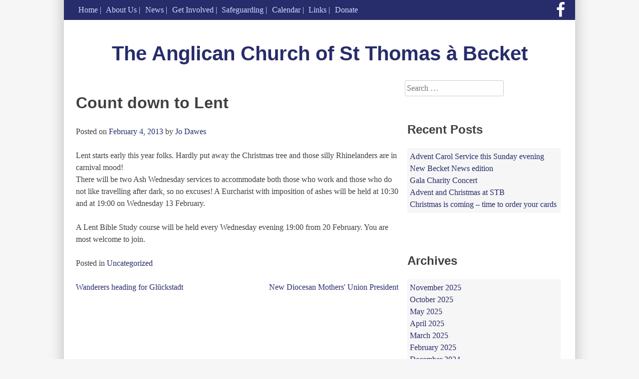

--- FILE ---
content_type: text/html; charset=UTF-8
request_url: https://anglican-church-hamburg.de/count-down-to-lent/
body_size: 8048
content:
<!DOCTYPE html>
<html lang="en-GB">
    <head>
        <meta charset="UTF-8">
        <meta name="viewport" content="width=device-width, initial-scale=1">
        <link rel="profile" href="http://gmpg.org/xfn/11">
        <link rel="pingback" href="https://anglican-church-hamburg.de/xmlrpc.php">

        <title>Count down to Lent &#8211; The Anglican Church of St Thomas à Becket</title>
<meta name='robots' content='max-image-preview:large' />
	<style>img:is([sizes="auto" i], [sizes^="auto," i]) { contain-intrinsic-size: 3000px 1500px }</style>
	<link rel="alternate" type="application/rss+xml" title="The Anglican Church of St Thomas à Becket &raquo; Feed" href="https://anglican-church-hamburg.de/feed/" />
<link rel="alternate" type="application/rss+xml" title="The Anglican Church of St Thomas à Becket &raquo; Comments Feed" href="https://anglican-church-hamburg.de/comments/feed/" />
<link rel="alternate" type="text/calendar" title="The Anglican Church of St Thomas à Becket &raquo; iCal Feed" href="https://anglican-church-hamburg.de/events/?ical=1" />
<script type="text/javascript">
/* <![CDATA[ */
window._wpemojiSettings = {"baseUrl":"https:\/\/s.w.org\/images\/core\/emoji\/15.0.3\/72x72\/","ext":".png","svgUrl":"https:\/\/s.w.org\/images\/core\/emoji\/15.0.3\/svg\/","svgExt":".svg","source":{"concatemoji":"https:\/\/anglican-church-hamburg.de\/wp-includes\/js\/wp-emoji-release.min.js?ver=6.7.4"}};
/*! This file is auto-generated */
!function(i,n){var o,s,e;function c(e){try{var t={supportTests:e,timestamp:(new Date).valueOf()};sessionStorage.setItem(o,JSON.stringify(t))}catch(e){}}function p(e,t,n){e.clearRect(0,0,e.canvas.width,e.canvas.height),e.fillText(t,0,0);var t=new Uint32Array(e.getImageData(0,0,e.canvas.width,e.canvas.height).data),r=(e.clearRect(0,0,e.canvas.width,e.canvas.height),e.fillText(n,0,0),new Uint32Array(e.getImageData(0,0,e.canvas.width,e.canvas.height).data));return t.every(function(e,t){return e===r[t]})}function u(e,t,n){switch(t){case"flag":return n(e,"\ud83c\udff3\ufe0f\u200d\u26a7\ufe0f","\ud83c\udff3\ufe0f\u200b\u26a7\ufe0f")?!1:!n(e,"\ud83c\uddfa\ud83c\uddf3","\ud83c\uddfa\u200b\ud83c\uddf3")&&!n(e,"\ud83c\udff4\udb40\udc67\udb40\udc62\udb40\udc65\udb40\udc6e\udb40\udc67\udb40\udc7f","\ud83c\udff4\u200b\udb40\udc67\u200b\udb40\udc62\u200b\udb40\udc65\u200b\udb40\udc6e\u200b\udb40\udc67\u200b\udb40\udc7f");case"emoji":return!n(e,"\ud83d\udc26\u200d\u2b1b","\ud83d\udc26\u200b\u2b1b")}return!1}function f(e,t,n){var r="undefined"!=typeof WorkerGlobalScope&&self instanceof WorkerGlobalScope?new OffscreenCanvas(300,150):i.createElement("canvas"),a=r.getContext("2d",{willReadFrequently:!0}),o=(a.textBaseline="top",a.font="600 32px Arial",{});return e.forEach(function(e){o[e]=t(a,e,n)}),o}function t(e){var t=i.createElement("script");t.src=e,t.defer=!0,i.head.appendChild(t)}"undefined"!=typeof Promise&&(o="wpEmojiSettingsSupports",s=["flag","emoji"],n.supports={everything:!0,everythingExceptFlag:!0},e=new Promise(function(e){i.addEventListener("DOMContentLoaded",e,{once:!0})}),new Promise(function(t){var n=function(){try{var e=JSON.parse(sessionStorage.getItem(o));if("object"==typeof e&&"number"==typeof e.timestamp&&(new Date).valueOf()<e.timestamp+604800&&"object"==typeof e.supportTests)return e.supportTests}catch(e){}return null}();if(!n){if("undefined"!=typeof Worker&&"undefined"!=typeof OffscreenCanvas&&"undefined"!=typeof URL&&URL.createObjectURL&&"undefined"!=typeof Blob)try{var e="postMessage("+f.toString()+"("+[JSON.stringify(s),u.toString(),p.toString()].join(",")+"));",r=new Blob([e],{type:"text/javascript"}),a=new Worker(URL.createObjectURL(r),{name:"wpTestEmojiSupports"});return void(a.onmessage=function(e){c(n=e.data),a.terminate(),t(n)})}catch(e){}c(n=f(s,u,p))}t(n)}).then(function(e){for(var t in e)n.supports[t]=e[t],n.supports.everything=n.supports.everything&&n.supports[t],"flag"!==t&&(n.supports.everythingExceptFlag=n.supports.everythingExceptFlag&&n.supports[t]);n.supports.everythingExceptFlag=n.supports.everythingExceptFlag&&!n.supports.flag,n.DOMReady=!1,n.readyCallback=function(){n.DOMReady=!0}}).then(function(){return e}).then(function(){var e;n.supports.everything||(n.readyCallback(),(e=n.source||{}).concatemoji?t(e.concatemoji):e.wpemoji&&e.twemoji&&(t(e.twemoji),t(e.wpemoji)))}))}((window,document),window._wpemojiSettings);
/* ]]> */
</script>
<style id='wp-emoji-styles-inline-css' type='text/css'>

	img.wp-smiley, img.emoji {
		display: inline !important;
		border: none !important;
		box-shadow: none !important;
		height: 1em !important;
		width: 1em !important;
		margin: 0 0.07em !important;
		vertical-align: -0.1em !important;
		background: none !important;
		padding: 0 !important;
	}
</style>
<link rel='stylesheet' id='wp-block-library-css' href='https://anglican-church-hamburg.de/wp-includes/css/dist/block-library/style.min.css?ver=6.7.4' type='text/css' media='all' />
<style id='classic-theme-styles-inline-css' type='text/css'>
/*! This file is auto-generated */
.wp-block-button__link{color:#fff;background-color:#32373c;border-radius:9999px;box-shadow:none;text-decoration:none;padding:calc(.667em + 2px) calc(1.333em + 2px);font-size:1.125em}.wp-block-file__button{background:#32373c;color:#fff;text-decoration:none}
</style>
<style id='global-styles-inline-css' type='text/css'>
:root{--wp--preset--aspect-ratio--square: 1;--wp--preset--aspect-ratio--4-3: 4/3;--wp--preset--aspect-ratio--3-4: 3/4;--wp--preset--aspect-ratio--3-2: 3/2;--wp--preset--aspect-ratio--2-3: 2/3;--wp--preset--aspect-ratio--16-9: 16/9;--wp--preset--aspect-ratio--9-16: 9/16;--wp--preset--color--black: #000000;--wp--preset--color--cyan-bluish-gray: #abb8c3;--wp--preset--color--white: #ffffff;--wp--preset--color--pale-pink: #f78da7;--wp--preset--color--vivid-red: #cf2e2e;--wp--preset--color--luminous-vivid-orange: #ff6900;--wp--preset--color--luminous-vivid-amber: #fcb900;--wp--preset--color--light-green-cyan: #7bdcb5;--wp--preset--color--vivid-green-cyan: #00d084;--wp--preset--color--pale-cyan-blue: #8ed1fc;--wp--preset--color--vivid-cyan-blue: #0693e3;--wp--preset--color--vivid-purple: #9b51e0;--wp--preset--gradient--vivid-cyan-blue-to-vivid-purple: linear-gradient(135deg,rgba(6,147,227,1) 0%,rgb(155,81,224) 100%);--wp--preset--gradient--light-green-cyan-to-vivid-green-cyan: linear-gradient(135deg,rgb(122,220,180) 0%,rgb(0,208,130) 100%);--wp--preset--gradient--luminous-vivid-amber-to-luminous-vivid-orange: linear-gradient(135deg,rgba(252,185,0,1) 0%,rgba(255,105,0,1) 100%);--wp--preset--gradient--luminous-vivid-orange-to-vivid-red: linear-gradient(135deg,rgba(255,105,0,1) 0%,rgb(207,46,46) 100%);--wp--preset--gradient--very-light-gray-to-cyan-bluish-gray: linear-gradient(135deg,rgb(238,238,238) 0%,rgb(169,184,195) 100%);--wp--preset--gradient--cool-to-warm-spectrum: linear-gradient(135deg,rgb(74,234,220) 0%,rgb(151,120,209) 20%,rgb(207,42,186) 40%,rgb(238,44,130) 60%,rgb(251,105,98) 80%,rgb(254,248,76) 100%);--wp--preset--gradient--blush-light-purple: linear-gradient(135deg,rgb(255,206,236) 0%,rgb(152,150,240) 100%);--wp--preset--gradient--blush-bordeaux: linear-gradient(135deg,rgb(254,205,165) 0%,rgb(254,45,45) 50%,rgb(107,0,62) 100%);--wp--preset--gradient--luminous-dusk: linear-gradient(135deg,rgb(255,203,112) 0%,rgb(199,81,192) 50%,rgb(65,88,208) 100%);--wp--preset--gradient--pale-ocean: linear-gradient(135deg,rgb(255,245,203) 0%,rgb(182,227,212) 50%,rgb(51,167,181) 100%);--wp--preset--gradient--electric-grass: linear-gradient(135deg,rgb(202,248,128) 0%,rgb(113,206,126) 100%);--wp--preset--gradient--midnight: linear-gradient(135deg,rgb(2,3,129) 0%,rgb(40,116,252) 100%);--wp--preset--font-size--small: 13px;--wp--preset--font-size--medium: 20px;--wp--preset--font-size--large: 36px;--wp--preset--font-size--x-large: 42px;--wp--preset--spacing--20: 0.44rem;--wp--preset--spacing--30: 0.67rem;--wp--preset--spacing--40: 1rem;--wp--preset--spacing--50: 1.5rem;--wp--preset--spacing--60: 2.25rem;--wp--preset--spacing--70: 3.38rem;--wp--preset--spacing--80: 5.06rem;--wp--preset--shadow--natural: 6px 6px 9px rgba(0, 0, 0, 0.2);--wp--preset--shadow--deep: 12px 12px 50px rgba(0, 0, 0, 0.4);--wp--preset--shadow--sharp: 6px 6px 0px rgba(0, 0, 0, 0.2);--wp--preset--shadow--outlined: 6px 6px 0px -3px rgba(255, 255, 255, 1), 6px 6px rgba(0, 0, 0, 1);--wp--preset--shadow--crisp: 6px 6px 0px rgba(0, 0, 0, 1);}:where(.is-layout-flex){gap: 0.5em;}:where(.is-layout-grid){gap: 0.5em;}body .is-layout-flex{display: flex;}.is-layout-flex{flex-wrap: wrap;align-items: center;}.is-layout-flex > :is(*, div){margin: 0;}body .is-layout-grid{display: grid;}.is-layout-grid > :is(*, div){margin: 0;}:where(.wp-block-columns.is-layout-flex){gap: 2em;}:where(.wp-block-columns.is-layout-grid){gap: 2em;}:where(.wp-block-post-template.is-layout-flex){gap: 1.25em;}:where(.wp-block-post-template.is-layout-grid){gap: 1.25em;}.has-black-color{color: var(--wp--preset--color--black) !important;}.has-cyan-bluish-gray-color{color: var(--wp--preset--color--cyan-bluish-gray) !important;}.has-white-color{color: var(--wp--preset--color--white) !important;}.has-pale-pink-color{color: var(--wp--preset--color--pale-pink) !important;}.has-vivid-red-color{color: var(--wp--preset--color--vivid-red) !important;}.has-luminous-vivid-orange-color{color: var(--wp--preset--color--luminous-vivid-orange) !important;}.has-luminous-vivid-amber-color{color: var(--wp--preset--color--luminous-vivid-amber) !important;}.has-light-green-cyan-color{color: var(--wp--preset--color--light-green-cyan) !important;}.has-vivid-green-cyan-color{color: var(--wp--preset--color--vivid-green-cyan) !important;}.has-pale-cyan-blue-color{color: var(--wp--preset--color--pale-cyan-blue) !important;}.has-vivid-cyan-blue-color{color: var(--wp--preset--color--vivid-cyan-blue) !important;}.has-vivid-purple-color{color: var(--wp--preset--color--vivid-purple) !important;}.has-black-background-color{background-color: var(--wp--preset--color--black) !important;}.has-cyan-bluish-gray-background-color{background-color: var(--wp--preset--color--cyan-bluish-gray) !important;}.has-white-background-color{background-color: var(--wp--preset--color--white) !important;}.has-pale-pink-background-color{background-color: var(--wp--preset--color--pale-pink) !important;}.has-vivid-red-background-color{background-color: var(--wp--preset--color--vivid-red) !important;}.has-luminous-vivid-orange-background-color{background-color: var(--wp--preset--color--luminous-vivid-orange) !important;}.has-luminous-vivid-amber-background-color{background-color: var(--wp--preset--color--luminous-vivid-amber) !important;}.has-light-green-cyan-background-color{background-color: var(--wp--preset--color--light-green-cyan) !important;}.has-vivid-green-cyan-background-color{background-color: var(--wp--preset--color--vivid-green-cyan) !important;}.has-pale-cyan-blue-background-color{background-color: var(--wp--preset--color--pale-cyan-blue) !important;}.has-vivid-cyan-blue-background-color{background-color: var(--wp--preset--color--vivid-cyan-blue) !important;}.has-vivid-purple-background-color{background-color: var(--wp--preset--color--vivid-purple) !important;}.has-black-border-color{border-color: var(--wp--preset--color--black) !important;}.has-cyan-bluish-gray-border-color{border-color: var(--wp--preset--color--cyan-bluish-gray) !important;}.has-white-border-color{border-color: var(--wp--preset--color--white) !important;}.has-pale-pink-border-color{border-color: var(--wp--preset--color--pale-pink) !important;}.has-vivid-red-border-color{border-color: var(--wp--preset--color--vivid-red) !important;}.has-luminous-vivid-orange-border-color{border-color: var(--wp--preset--color--luminous-vivid-orange) !important;}.has-luminous-vivid-amber-border-color{border-color: var(--wp--preset--color--luminous-vivid-amber) !important;}.has-light-green-cyan-border-color{border-color: var(--wp--preset--color--light-green-cyan) !important;}.has-vivid-green-cyan-border-color{border-color: var(--wp--preset--color--vivid-green-cyan) !important;}.has-pale-cyan-blue-border-color{border-color: var(--wp--preset--color--pale-cyan-blue) !important;}.has-vivid-cyan-blue-border-color{border-color: var(--wp--preset--color--vivid-cyan-blue) !important;}.has-vivid-purple-border-color{border-color: var(--wp--preset--color--vivid-purple) !important;}.has-vivid-cyan-blue-to-vivid-purple-gradient-background{background: var(--wp--preset--gradient--vivid-cyan-blue-to-vivid-purple) !important;}.has-light-green-cyan-to-vivid-green-cyan-gradient-background{background: var(--wp--preset--gradient--light-green-cyan-to-vivid-green-cyan) !important;}.has-luminous-vivid-amber-to-luminous-vivid-orange-gradient-background{background: var(--wp--preset--gradient--luminous-vivid-amber-to-luminous-vivid-orange) !important;}.has-luminous-vivid-orange-to-vivid-red-gradient-background{background: var(--wp--preset--gradient--luminous-vivid-orange-to-vivid-red) !important;}.has-very-light-gray-to-cyan-bluish-gray-gradient-background{background: var(--wp--preset--gradient--very-light-gray-to-cyan-bluish-gray) !important;}.has-cool-to-warm-spectrum-gradient-background{background: var(--wp--preset--gradient--cool-to-warm-spectrum) !important;}.has-blush-light-purple-gradient-background{background: var(--wp--preset--gradient--blush-light-purple) !important;}.has-blush-bordeaux-gradient-background{background: var(--wp--preset--gradient--blush-bordeaux) !important;}.has-luminous-dusk-gradient-background{background: var(--wp--preset--gradient--luminous-dusk) !important;}.has-pale-ocean-gradient-background{background: var(--wp--preset--gradient--pale-ocean) !important;}.has-electric-grass-gradient-background{background: var(--wp--preset--gradient--electric-grass) !important;}.has-midnight-gradient-background{background: var(--wp--preset--gradient--midnight) !important;}.has-small-font-size{font-size: var(--wp--preset--font-size--small) !important;}.has-medium-font-size{font-size: var(--wp--preset--font-size--medium) !important;}.has-large-font-size{font-size: var(--wp--preset--font-size--large) !important;}.has-x-large-font-size{font-size: var(--wp--preset--font-size--x-large) !important;}
:where(.wp-block-post-template.is-layout-flex){gap: 1.25em;}:where(.wp-block-post-template.is-layout-grid){gap: 1.25em;}
:where(.wp-block-columns.is-layout-flex){gap: 2em;}:where(.wp-block-columns.is-layout-grid){gap: 2em;}
:root :where(.wp-block-pullquote){font-size: 1.5em;line-height: 1.6;}
</style>
<link rel='stylesheet' id='stbhh-style-css' href='https://anglican-church-hamburg.de/wp-content/themes/stbhh/style.css?ver=6.7.4' type='text/css' media='all' />
<link rel='stylesheet' id='stbhh-font-awesome-css' href='https://anglican-church-hamburg.de/wp-content/themes/stbhh/font-awesome/css/font-awesome.min.css?ver=6.7.4' type='text/css' media='all' />
<link rel="https://api.w.org/" href="https://anglican-church-hamburg.de/wp-json/" /><link rel="alternate" title="JSON" type="application/json" href="https://anglican-church-hamburg.de/wp-json/wp/v2/posts/2425" /><link rel="EditURI" type="application/rsd+xml" title="RSD" href="https://anglican-church-hamburg.de/xmlrpc.php?rsd" />
<meta name="generator" content="WordPress 6.7.4" />
<link rel="canonical" href="https://anglican-church-hamburg.de/count-down-to-lent/" />
<link rel='shortlink' href='https://anglican-church-hamburg.de/?p=2425' />
<link rel="alternate" title="oEmbed (JSON)" type="application/json+oembed" href="https://anglican-church-hamburg.de/wp-json/oembed/1.0/embed?url=https%3A%2F%2Fanglican-church-hamburg.de%2Fcount-down-to-lent%2F" />
<link rel="alternate" title="oEmbed (XML)" type="text/xml+oembed" href="https://anglican-church-hamburg.de/wp-json/oembed/1.0/embed?url=https%3A%2F%2Fanglican-church-hamburg.de%2Fcount-down-to-lent%2F&#038;format=xml" />
<meta name="tec-api-version" content="v1"><meta name="tec-api-origin" content="https://anglican-church-hamburg.de"><link rel="alternate" href="https://anglican-church-hamburg.de/wp-json/tribe/events/v1/" />    </head>

    <body class="post-template-default single single-post postid-2425 single-format-standard tribe-no-js group-blog">
        <div id="page" class="hfeed site">
            <div class="super-header clearfix">
                <nav id="site-navigation" class="main-navigation" role="navigation">
                    <div class="menu-main-menu-container"><ul id="primary-menu" class="menu"><li id="menu-item-1232" class="menu-item menu-item-type-custom menu-item-object-custom menu-item-1232"><a href="/">Home</a></li>
<li id="menu-item-1020" class="menu-item menu-item-type-post_type menu-item-object-page menu-item-has-children menu-item-1020"><a href="https://anglican-church-hamburg.de/about/">About Us</a>
<ul class="sub-menu">
	<li id="menu-item-1200" class="menu-item menu-item-type-post_type menu-item-object-page menu-item-1200"><a href="https://anglican-church-hamburg.de/about/">About us</a></li>
	<li id="menu-item-4192" class="menu-item menu-item-type-post_type menu-item-object-page menu-item-4192"><a href="https://anglican-church-hamburg.de/about/stb180/">STB180</a></li>
	<li id="menu-item-1141" class="menu-item menu-item-type-post_type menu-item-object-page menu-item-1141"><a href="https://anglican-church-hamburg.de/parish-profile/">Parish Profile</a></li>
	<li id="menu-item-1441" class="menu-item menu-item-type-post_type menu-item-object-page menu-item-has-children menu-item-1441"><a href="https://anglican-church-hamburg.de/about/becket-news/">Becket News</a>
	<ul class="sub-menu">
		<li id="menu-item-1442" class="menu-item menu-item-type-post_type menu-item-object-page menu-item-1442"><a href="https://anglican-church-hamburg.de/about/becket-news/becket-news-archive/">Becket News archive</a></li>
	</ul>
</li>
	<li id="menu-item-1138" class="menu-item menu-item-type-post_type menu-item-object-page menu-item-has-children menu-item-1138"><a href="https://anglican-church-hamburg.de/services/">Services</a>
	<ul class="sub-menu">
		<li id="menu-item-1049" class="menu-item menu-item-type-post_type menu-item-object-page menu-item-1049"><a href="https://anglican-church-hamburg.de/services/the-eucharist/">The Eucharist</a></li>
		<li id="menu-item-1241" class="menu-item menu-item-type-post_type menu-item-object-page menu-item-1241"><a href="https://anglican-church-hamburg.de/services/baptism/">Baptism</a></li>
		<li id="menu-item-1239" class="menu-item menu-item-type-post_type menu-item-object-page menu-item-1239"><a href="https://anglican-church-hamburg.de/services/weddings/">Weddings</a></li>
		<li id="menu-item-1240" class="menu-item menu-item-type-post_type menu-item-object-page menu-item-1240"><a href="https://anglican-church-hamburg.de/services/confirmation/">Confirmation</a></li>
		<li id="menu-item-1238" class="menu-item menu-item-type-post_type menu-item-object-page menu-item-1238"><a href="https://anglican-church-hamburg.de/services/funerals/">Funerals</a></li>
	</ul>
</li>
	<li id="menu-item-1022" class="menu-item menu-item-type-post_type menu-item-object-page menu-item-has-children menu-item-1022"><a href="https://anglican-church-hamburg.de/about/contact/">Contact</a>
	<ul class="sub-menu">
		<li id="menu-item-1443" class="menu-item menu-item-type-post_type menu-item-object-page menu-item-1443"><a href="https://anglican-church-hamburg.de/about/contact/its-easy-to-find-us/">It’s easy to find us</a></li>
	</ul>
</li>
	<li id="menu-item-1147" class="menu-item menu-item-type-post_type menu-item-object-page menu-item-1147"><a href="https://anglican-church-hamburg.de/history/">History</a></li>
	<li id="menu-item-1148" class="menu-item menu-item-type-post_type menu-item-object-page menu-item-has-children menu-item-1148"><a href="https://anglican-church-hamburg.de/about/to-be-an-anglican-a-brief-explanation/">The Anglican Church</a>
	<ul class="sub-menu">
		<li id="menu-item-1150" class="menu-item menu-item-type-post_type menu-item-object-page menu-item-1150"><a href="https://anglican-church-hamburg.de/caecg/">CAECG</a></li>
		<li id="menu-item-1154" class="menu-item menu-item-type-post_type menu-item-object-page menu-item-1154"><a href="https://anglican-church-hamburg.de/diocese-in-europe/">Diocese in Europe</a></li>
		<li id="menu-item-1157" class="menu-item menu-item-type-post_type menu-item-object-page menu-item-1157"><a href="https://anglican-church-hamburg.de/church-of-england/">Church of England</a></li>
		<li id="menu-item-1178" class="menu-item menu-item-type-post_type menu-item-object-page menu-item-1178"><a href="https://anglican-church-hamburg.de/anglican-communion/">Anglican Communion</a></li>
	</ul>
</li>
	<li id="menu-item-5385" class="menu-item menu-item-type-post_type menu-item-object-page menu-item-5385"><a href="https://anglican-church-hamburg.de/looking-for-god/">Looking for God?</a></li>
	<li id="menu-item-1176" class="menu-item menu-item-type-post_type menu-item-object-page menu-item-has-children menu-item-1176"><a href="https://anglican-church-hamburg.de/ecumenical-links/">Ecumenical Links</a>
	<ul class="sub-menu">
		<li id="menu-item-1172" class="menu-item menu-item-type-post_type menu-item-object-page menu-item-1172"><a href="https://anglican-church-hamburg.de/ackh/">ACK</a></li>
		<li id="menu-item-1175" class="menu-item menu-item-type-post_type menu-item-object-page menu-item-1175"><a href="https://anglican-church-hamburg.de/anglican-lutheran-society/">Anglican-Lutheran Society</a></li>
		<li id="menu-item-1174" class="menu-item menu-item-type-post_type menu-item-object-page menu-item-1174"><a href="https://anglican-church-hamburg.de/meissen-agreement/">Meissen Agreement</a></li>
		<li id="menu-item-1173" class="menu-item menu-item-type-post_type menu-item-object-page menu-item-1173"><a href="https://anglican-church-hamburg.de/porvoo-communion/">Porvoo Communion</a></li>
	</ul>
</li>
	<li id="menu-item-1177" class="menu-item menu-item-type-post_type menu-item-object-page menu-item-1177"><a href="https://anglican-church-hamburg.de/more-about-faith/">More about Faith</a></li>
</ul>
</li>
<li id="menu-item-1035" class="menu-item menu-item-type-post_type menu-item-object-page current_page_parent menu-item-1035"><a href="https://anglican-church-hamburg.de/news/">News</a></li>
<li id="menu-item-1036" class="menu-item menu-item-type-post_type menu-item-object-page menu-item-has-children menu-item-1036"><a href="https://anglican-church-hamburg.de/get-involved/">Get Involved</a>
<ul class="sub-menu">
	<li id="menu-item-1061" class="menu-item menu-item-type-post_type menu-item-object-page menu-item-1061"><a href="https://anglican-church-hamburg.de/get-involved/">Get Involved</a></li>
	<li id="menu-item-1038" class="menu-item menu-item-type-post_type menu-item-object-page menu-item-1038"><a href="https://anglican-church-hamburg.de/get-involved/junior-church/">Junior Church</a></li>
	<li id="menu-item-1039" class="menu-item menu-item-type-post_type menu-item-object-page menu-item-1039"><a href="https://anglican-church-hamburg.de/about/music/">Music</a></li>
	<li id="menu-item-1041" class="menu-item menu-item-type-post_type menu-item-object-page menu-item-1041"><a href="https://anglican-church-hamburg.de/get-involved/wanderers/">Wanderers</a></li>
	<li id="menu-item-1196" class="menu-item menu-item-type-post_type menu-item-object-page menu-item-1196"><a href="https://anglican-church-hamburg.de/mothers-union/">Mothers’ Union</a></li>
	<li id="menu-item-1040" class="menu-item menu-item-type-post_type menu-item-object-page menu-item-1040"><a href="https://anglican-church-hamburg.de/get-involved/the-church-bazaar/">The Church Bazaar</a></li>
	<li id="menu-item-1195" class="menu-item menu-item-type-post_type menu-item-object-page menu-item-1195"><a href="https://anglican-church-hamburg.de/lcf/">LCF</a></li>
	<li id="menu-item-1194" class="menu-item menu-item-type-post_type menu-item-object-page menu-item-has-children menu-item-1194"><a href="https://anglican-church-hamburg.de/support-us/">Support Us</a>
	<ul class="sub-menu">
		<li id="menu-item-1193" class="menu-item menu-item-type-post_type menu-item-object-page menu-item-1193"><a href="https://anglican-church-hamburg.de/bazaar/">Bazaar</a></li>
		<li id="menu-item-1192" class="menu-item menu-item-type-post_type menu-item-object-page menu-item-1192"><a href="https://anglican-church-hamburg.de/book-stall/">Bookstall</a></li>
	</ul>
</li>
</ul>
</li>
<li id="menu-item-5377" class="menu-item menu-item-type-post_type menu-item-object-page menu-item-5377"><a href="https://anglican-church-hamburg.de/safeguarding/">Safeguarding</a></li>
<li id="menu-item-2779" class="menu-item menu-item-type-custom menu-item-object-custom menu-item-2779"><a href="/events">Calendar</a></li>
<li id="menu-item-1051" class="menu-item menu-item-type-post_type menu-item-object-page menu-item-1051"><a href="https://anglican-church-hamburg.de/links/">Links</a></li>
<li id="menu-item-1197" class="menu-item menu-item-type-post_type menu-item-object-page menu-item-1197"><a href="https://anglican-church-hamburg.de/donate/">Donate</a></li>
</ul></div>                </nav><!-- #site-navigation -->
                <a href="https://facebook.com/stbhamburg" target="_blank"><i class="fa fa-facebook"></i></a>
            </div>
            <div class="page-inner">
                <a class="skip-link screen-reader-text" href="#content">Skip to content</a>
                <header id="masthead" class="site-header" role="banner">
                    <div class="site-branding">
                                                    <p class="site-title"><a href="https://anglican-church-hamburg.de/" rel="home">The Anglican Church of St Thomas à Becket</a></p>
                                                                    </div><!-- .site-branding -->
                </header><!-- #masthead -->

                <div id="content" class="site-content">

	<div id="primary" class="content-area">
		<main id="main" class="site-main" role="main">

		
			
<article id="post-2425" class="post-2425 post type-post status-publish format-standard hentry category-uncategorized">
	<header class="entry-header">
		<h1 class="entry-title">Count down to Lent</h1>
		<div class="entry-meta">
			<span class="posted-on">Posted on <a href="https://anglican-church-hamburg.de/count-down-to-lent/" rel="bookmark"><time class="entry-date published updated" datetime="2013-02-04T21:58:00+01:00">February 4, 2013</time></a></span><span class="byline"> by <span class="author vcard"><a class="url fn n" href="https://anglican-church-hamburg.de/author/jo-dawes/">Jo Dawes</a></span></span>		</div><!-- .entry-meta -->
	</header><!-- .entry-header -->

	<div class="entry-content">
		<p>Lent starts early this year folks. Hardly put away the Christmas tree and those silly Rhinelanders are in carnival mood! <br />
There will be two Ash Wednesday services to accommodate both those who work and those who do not like travelling after dark, so no excuses! A Eurcharist with imposition of ashes will be held at 10:30 and at 19:00 on  Wednesday 13 February.</p>
<p>A Lent Bible Study course will be held every Wednesday evening 19:00 from 20 February. You are most welcome to join.</p>
			</div><!-- .entry-content -->

	<footer class="entry-footer">
		<span class="cat-links">Posted in <a href="https://anglican-church-hamburg.de/category/uncategorized/" rel="category tag">Uncategorized</a></span>	</footer><!-- .entry-footer -->
</article><!-- #post-## -->


			
	<nav class="navigation post-navigation" aria-label="Posts">
		<h2 class="screen-reader-text">Post navigation</h2>
		<div class="nav-links"><div class="nav-previous"><a href="https://anglican-church-hamburg.de/wanderers-heading-for-gluckstadt/" rel="prev">Wanderers heading for Glückstadt</a></div><div class="nav-next"><a href="https://anglican-church-hamburg.de/new-diocesan-mothers-union-president/" rel="next">New Diocesan Mothers&#39; Union President</a></div></div>
	</nav>
			
		
		</main><!-- #main -->
	</div><!-- #primary -->


<div id="secondary" class="widget-area" role="complementary">
	<aside id="search-2" class="widget widget_search"><form role="search" method="get" class="search-form" action="https://anglican-church-hamburg.de/">
				<label>
					<span class="screen-reader-text">Search for:</span>
					<input type="search" class="search-field" placeholder="Search &hellip;" value="" name="s" />
				</label>
				<input type="submit" class="search-submit" value="Search" />
			</form></aside>
		<aside id="recent-posts-2" class="widget widget_recent_entries">
		<h2 class="widget-title">Recent Posts</h2>
		<ul>
											<li>
					<a href="https://anglican-church-hamburg.de/advent-carol-service-this-sunday-evening/">Advent Carol Service this Sunday evening</a>
									</li>
											<li>
					<a href="https://anglican-church-hamburg.de/new-becket-news-edition/">New Becket News edition</a>
									</li>
											<li>
					<a href="https://anglican-church-hamburg.de/gala-charity-concert/">Gala Charity Concert</a>
									</li>
											<li>
					<a href="https://anglican-church-hamburg.de/advent-and-christmas-at-stb-2/">Advent and Christmas at STB</a>
									</li>
											<li>
					<a href="https://anglican-church-hamburg.de/christmas-is-coming-time-to-order-your-cards/">Christmas is coming &#8211; time to order your cards</a>
									</li>
					</ul>

		</aside><aside id="archives-2" class="widget widget_archive"><h2 class="widget-title">Archives</h2>
			<ul>
					<li><a href='https://anglican-church-hamburg.de/2025/11/'>November 2025</a></li>
	<li><a href='https://anglican-church-hamburg.de/2025/10/'>October 2025</a></li>
	<li><a href='https://anglican-church-hamburg.de/2025/05/'>May 2025</a></li>
	<li><a href='https://anglican-church-hamburg.de/2025/04/'>April 2025</a></li>
	<li><a href='https://anglican-church-hamburg.de/2025/03/'>March 2025</a></li>
	<li><a href='https://anglican-church-hamburg.de/2025/02/'>February 2025</a></li>
	<li><a href='https://anglican-church-hamburg.de/2024/12/'>December 2024</a></li>
	<li><a href='https://anglican-church-hamburg.de/2024/11/'>November 2024</a></li>
	<li><a href='https://anglican-church-hamburg.de/2024/08/'>August 2024</a></li>
	<li><a href='https://anglican-church-hamburg.de/2024/05/'>May 2024</a></li>
	<li><a href='https://anglican-church-hamburg.de/2024/04/'>April 2024</a></li>
	<li><a href='https://anglican-church-hamburg.de/2024/02/'>February 2024</a></li>
	<li><a href='https://anglican-church-hamburg.de/2024/01/'>January 2024</a></li>
	<li><a href='https://anglican-church-hamburg.de/2023/12/'>December 2023</a></li>
	<li><a href='https://anglican-church-hamburg.de/2023/11/'>November 2023</a></li>
	<li><a href='https://anglican-church-hamburg.de/2023/10/'>October 2023</a></li>
	<li><a href='https://anglican-church-hamburg.de/2023/09/'>September 2023</a></li>
	<li><a href='https://anglican-church-hamburg.de/2023/06/'>June 2023</a></li>
	<li><a href='https://anglican-church-hamburg.de/2023/04/'>April 2023</a></li>
	<li><a href='https://anglican-church-hamburg.de/2023/03/'>March 2023</a></li>
	<li><a href='https://anglican-church-hamburg.de/2023/01/'>January 2023</a></li>
	<li><a href='https://anglican-church-hamburg.de/2022/12/'>December 2022</a></li>
	<li><a href='https://anglican-church-hamburg.de/2022/11/'>November 2022</a></li>
	<li><a href='https://anglican-church-hamburg.de/2022/10/'>October 2022</a></li>
	<li><a href='https://anglican-church-hamburg.de/2022/09/'>September 2022</a></li>
	<li><a href='https://anglican-church-hamburg.de/2022/08/'>August 2022</a></li>
	<li><a href='https://anglican-church-hamburg.de/2022/07/'>July 2022</a></li>
	<li><a href='https://anglican-church-hamburg.de/2022/06/'>June 2022</a></li>
	<li><a href='https://anglican-church-hamburg.de/2022/05/'>May 2022</a></li>
	<li><a href='https://anglican-church-hamburg.de/2022/04/'>April 2022</a></li>
	<li><a href='https://anglican-church-hamburg.de/2022/03/'>March 2022</a></li>
	<li><a href='https://anglican-church-hamburg.de/2022/02/'>February 2022</a></li>
	<li><a href='https://anglican-church-hamburg.de/2021/12/'>December 2021</a></li>
	<li><a href='https://anglican-church-hamburg.de/2021/11/'>November 2021</a></li>
	<li><a href='https://anglican-church-hamburg.de/2021/10/'>October 2021</a></li>
	<li><a href='https://anglican-church-hamburg.de/2021/09/'>September 2021</a></li>
	<li><a href='https://anglican-church-hamburg.de/2021/08/'>August 2021</a></li>
	<li><a href='https://anglican-church-hamburg.de/2021/07/'>July 2021</a></li>
	<li><a href='https://anglican-church-hamburg.de/2021/06/'>June 2021</a></li>
	<li><a href='https://anglican-church-hamburg.de/2021/05/'>May 2021</a></li>
	<li><a href='https://anglican-church-hamburg.de/2021/04/'>April 2021</a></li>
	<li><a href='https://anglican-church-hamburg.de/2021/03/'>March 2021</a></li>
	<li><a href='https://anglican-church-hamburg.de/2021/02/'>February 2021</a></li>
	<li><a href='https://anglican-church-hamburg.de/2021/01/'>January 2021</a></li>
	<li><a href='https://anglican-church-hamburg.de/2020/12/'>December 2020</a></li>
	<li><a href='https://anglican-church-hamburg.de/2020/11/'>November 2020</a></li>
	<li><a href='https://anglican-church-hamburg.de/2020/10/'>October 2020</a></li>
	<li><a href='https://anglican-church-hamburg.de/2020/09/'>September 2020</a></li>
	<li><a href='https://anglican-church-hamburg.de/2020/08/'>August 2020</a></li>
	<li><a href='https://anglican-church-hamburg.de/2020/07/'>July 2020</a></li>
	<li><a href='https://anglican-church-hamburg.de/2020/06/'>June 2020</a></li>
	<li><a href='https://anglican-church-hamburg.de/2020/05/'>May 2020</a></li>
	<li><a href='https://anglican-church-hamburg.de/2020/04/'>April 2020</a></li>
	<li><a href='https://anglican-church-hamburg.de/2020/03/'>March 2020</a></li>
	<li><a href='https://anglican-church-hamburg.de/2019/12/'>December 2019</a></li>
	<li><a href='https://anglican-church-hamburg.de/2019/11/'>November 2019</a></li>
	<li><a href='https://anglican-church-hamburg.de/2019/10/'>October 2019</a></li>
	<li><a href='https://anglican-church-hamburg.de/2019/09/'>September 2019</a></li>
	<li><a href='https://anglican-church-hamburg.de/2019/08/'>August 2019</a></li>
	<li><a href='https://anglican-church-hamburg.de/2019/05/'>May 2019</a></li>
	<li><a href='https://anglican-church-hamburg.de/2019/03/'>March 2019</a></li>
	<li><a href='https://anglican-church-hamburg.de/2019/01/'>January 2019</a></li>
	<li><a href='https://anglican-church-hamburg.de/2018/12/'>December 2018</a></li>
	<li><a href='https://anglican-church-hamburg.de/2018/11/'>November 2018</a></li>
	<li><a href='https://anglican-church-hamburg.de/2018/09/'>September 2018</a></li>
	<li><a href='https://anglican-church-hamburg.de/2018/08/'>August 2018</a></li>
	<li><a href='https://anglican-church-hamburg.de/2018/06/'>June 2018</a></li>
	<li><a href='https://anglican-church-hamburg.de/2018/05/'>May 2018</a></li>
	<li><a href='https://anglican-church-hamburg.de/2018/04/'>April 2018</a></li>
	<li><a href='https://anglican-church-hamburg.de/2018/03/'>March 2018</a></li>
	<li><a href='https://anglican-church-hamburg.de/2018/02/'>February 2018</a></li>
	<li><a href='https://anglican-church-hamburg.de/2018/01/'>January 2018</a></li>
	<li><a href='https://anglican-church-hamburg.de/2017/12/'>December 2017</a></li>
	<li><a href='https://anglican-church-hamburg.de/2017/11/'>November 2017</a></li>
	<li><a href='https://anglican-church-hamburg.de/2017/10/'>October 2017</a></li>
	<li><a href='https://anglican-church-hamburg.de/2017/09/'>September 2017</a></li>
	<li><a href='https://anglican-church-hamburg.de/2017/08/'>August 2017</a></li>
	<li><a href='https://anglican-church-hamburg.de/2017/07/'>July 2017</a></li>
	<li><a href='https://anglican-church-hamburg.de/2017/06/'>June 2017</a></li>
	<li><a href='https://anglican-church-hamburg.de/2017/05/'>May 2017</a></li>
	<li><a href='https://anglican-church-hamburg.de/2017/04/'>April 2017</a></li>
	<li><a href='https://anglican-church-hamburg.de/2017/03/'>March 2017</a></li>
	<li><a href='https://anglican-church-hamburg.de/2017/02/'>February 2017</a></li>
	<li><a href='https://anglican-church-hamburg.de/2017/01/'>January 2017</a></li>
	<li><a href='https://anglican-church-hamburg.de/2016/12/'>December 2016</a></li>
	<li><a href='https://anglican-church-hamburg.de/2016/11/'>November 2016</a></li>
	<li><a href='https://anglican-church-hamburg.de/2016/10/'>October 2016</a></li>
	<li><a href='https://anglican-church-hamburg.de/2016/09/'>September 2016</a></li>
	<li><a href='https://anglican-church-hamburg.de/2016/08/'>August 2016</a></li>
	<li><a href='https://anglican-church-hamburg.de/2016/07/'>July 2016</a></li>
	<li><a href='https://anglican-church-hamburg.de/2016/06/'>June 2016</a></li>
	<li><a href='https://anglican-church-hamburg.de/2016/05/'>May 2016</a></li>
	<li><a href='https://anglican-church-hamburg.de/2016/04/'>April 2016</a></li>
	<li><a href='https://anglican-church-hamburg.de/2016/03/'>March 2016</a></li>
	<li><a href='https://anglican-church-hamburg.de/2016/02/'>February 2016</a></li>
	<li><a href='https://anglican-church-hamburg.de/2016/01/'>January 2016</a></li>
	<li><a href='https://anglican-church-hamburg.de/2015/12/'>December 2015</a></li>
	<li><a href='https://anglican-church-hamburg.de/2015/11/'>November 2015</a></li>
	<li><a href='https://anglican-church-hamburg.de/2015/10/'>October 2015</a></li>
	<li><a href='https://anglican-church-hamburg.de/2015/09/'>September 2015</a></li>
	<li><a href='https://anglican-church-hamburg.de/2015/08/'>August 2015</a></li>
	<li><a href='https://anglican-church-hamburg.de/2015/07/'>July 2015</a></li>
	<li><a href='https://anglican-church-hamburg.de/2015/06/'>June 2015</a></li>
	<li><a href='https://anglican-church-hamburg.de/2015/05/'>May 2015</a></li>
	<li><a href='https://anglican-church-hamburg.de/2015/04/'>April 2015</a></li>
	<li><a href='https://anglican-church-hamburg.de/2015/03/'>March 2015</a></li>
	<li><a href='https://anglican-church-hamburg.de/2015/02/'>February 2015</a></li>
	<li><a href='https://anglican-church-hamburg.de/2015/01/'>January 2015</a></li>
	<li><a href='https://anglican-church-hamburg.de/2014/12/'>December 2014</a></li>
	<li><a href='https://anglican-church-hamburg.de/2014/11/'>November 2014</a></li>
	<li><a href='https://anglican-church-hamburg.de/2014/10/'>October 2014</a></li>
	<li><a href='https://anglican-church-hamburg.de/2014/09/'>September 2014</a></li>
	<li><a href='https://anglican-church-hamburg.de/2014/08/'>August 2014</a></li>
	<li><a href='https://anglican-church-hamburg.de/2014/07/'>July 2014</a></li>
	<li><a href='https://anglican-church-hamburg.de/2014/06/'>June 2014</a></li>
	<li><a href='https://anglican-church-hamburg.de/2014/05/'>May 2014</a></li>
	<li><a href='https://anglican-church-hamburg.de/2014/04/'>April 2014</a></li>
	<li><a href='https://anglican-church-hamburg.de/2014/03/'>March 2014</a></li>
	<li><a href='https://anglican-church-hamburg.de/2014/02/'>February 2014</a></li>
	<li><a href='https://anglican-church-hamburg.de/2014/01/'>January 2014</a></li>
	<li><a href='https://anglican-church-hamburg.de/2013/12/'>December 2013</a></li>
	<li><a href='https://anglican-church-hamburg.de/2013/11/'>November 2013</a></li>
	<li><a href='https://anglican-church-hamburg.de/2013/10/'>October 2013</a></li>
	<li><a href='https://anglican-church-hamburg.de/2013/09/'>September 2013</a></li>
	<li><a href='https://anglican-church-hamburg.de/2013/08/'>August 2013</a></li>
	<li><a href='https://anglican-church-hamburg.de/2013/07/'>July 2013</a></li>
	<li><a href='https://anglican-church-hamburg.de/2013/06/'>June 2013</a></li>
	<li><a href='https://anglican-church-hamburg.de/2013/05/'>May 2013</a></li>
	<li><a href='https://anglican-church-hamburg.de/2013/04/'>April 2013</a></li>
	<li><a href='https://anglican-church-hamburg.de/2013/03/'>March 2013</a></li>
	<li><a href='https://anglican-church-hamburg.de/2013/02/'>February 2013</a></li>
	<li><a href='https://anglican-church-hamburg.de/2013/01/'>January 2013</a></li>
	<li><a href='https://anglican-church-hamburg.de/2012/12/'>December 2012</a></li>
	<li><a href='https://anglican-church-hamburg.de/2012/11/'>November 2012</a></li>
	<li><a href='https://anglican-church-hamburg.de/2012/10/'>October 2012</a></li>
	<li><a href='https://anglican-church-hamburg.de/2012/09/'>September 2012</a></li>
	<li><a href='https://anglican-church-hamburg.de/2012/08/'>August 2012</a></li>
	<li><a href='https://anglican-church-hamburg.de/2012/07/'>July 2012</a></li>
	<li><a href='https://anglican-church-hamburg.de/2012/06/'>June 2012</a></li>
	<li><a href='https://anglican-church-hamburg.de/2012/05/'>May 2012</a></li>
	<li><a href='https://anglican-church-hamburg.de/2012/04/'>April 2012</a></li>
	<li><a href='https://anglican-church-hamburg.de/2012/03/'>March 2012</a></li>
	<li><a href='https://anglican-church-hamburg.de/2012/02/'>February 2012</a></li>
	<li><a href='https://anglican-church-hamburg.de/2012/01/'>January 2012</a></li>
	<li><a href='https://anglican-church-hamburg.de/2011/12/'>December 2011</a></li>
	<li><a href='https://anglican-church-hamburg.de/2011/11/'>November 2011</a></li>
	<li><a href='https://anglican-church-hamburg.de/2011/10/'>October 2011</a></li>
	<li><a href='https://anglican-church-hamburg.de/2011/09/'>September 2011</a></li>
	<li><a href='https://anglican-church-hamburg.de/2011/08/'>August 2011</a></li>
	<li><a href='https://anglican-church-hamburg.de/2011/07/'>July 2011</a></li>
	<li><a href='https://anglican-church-hamburg.de/2011/06/'>June 2011</a></li>
	<li><a href='https://anglican-church-hamburg.de/2011/05/'>May 2011</a></li>
	<li><a href='https://anglican-church-hamburg.de/2011/04/'>April 2011</a></li>
	<li><a href='https://anglican-church-hamburg.de/2011/03/'>March 2011</a></li>
	<li><a href='https://anglican-church-hamburg.de/2011/02/'>February 2011</a></li>
	<li><a href='https://anglican-church-hamburg.de/2011/01/'>January 2011</a></li>
	<li><a href='https://anglican-church-hamburg.de/2010/12/'>December 2010</a></li>
	<li><a href='https://anglican-church-hamburg.de/2010/11/'>November 2010</a></li>
	<li><a href='https://anglican-church-hamburg.de/2010/10/'>October 2010</a></li>
	<li><a href='https://anglican-church-hamburg.de/2010/09/'>September 2010</a></li>
	<li><a href='https://anglican-church-hamburg.de/2010/08/'>August 2010</a></li>
	<li><a href='https://anglican-church-hamburg.de/2010/07/'>July 2010</a></li>
	<li><a href='https://anglican-church-hamburg.de/2010/06/'>June 2010</a></li>
	<li><a href='https://anglican-church-hamburg.de/2010/05/'>May 2010</a></li>
			</ul>

			</aside><aside id="categories-2" class="widget widget_categories"><h2 class="widget-title">Categories</h2>
			<ul>
					<li class="cat-item cat-item-34"><a href="https://anglican-church-hamburg.de/category/congregation/stayconnected/">#stayconnected</a>
</li>
	<li class="cat-item cat-item-31"><a href="https://anglican-church-hamburg.de/category/news/becketnews/">Becket News</a>
</li>
	<li class="cat-item cat-item-24"><a href="https://anglican-church-hamburg.de/category/chaplain/">Chaplain</a>
</li>
	<li class="cat-item cat-item-25"><a href="https://anglican-church-hamburg.de/category/congregation/">Congregation</a>
</li>
	<li class="cat-item cat-item-32"><a href="https://anglican-church-hamburg.de/category/congregation/junior-church/">Junior Church</a>
</li>
	<li class="cat-item cat-item-29"><a href="https://anglican-church-hamburg.de/category/music/">Music</a>
</li>
	<li class="cat-item cat-item-22"><a href="https://anglican-church-hamburg.de/category/news/">News</a>
</li>
	<li class="cat-item cat-item-23"><a href="https://anglican-church-hamburg.de/category/sermons/">Sermons</a>
</li>
	<li class="cat-item cat-item-37"><a href="https://anglican-church-hamburg.de/category/congregation/service/">Service</a>
</li>
	<li class="cat-item cat-item-1"><a href="https://anglican-church-hamburg.de/category/uncategorized/">Uncategorized</a>
</li>
			</ul>

			</aside></div><!-- #secondary -->

</div><!-- #content -->
</div><!-- .page-inner -->
<footer id="colophon" class="site-footer" role="contentinfo">
        <nav class="footer-navigation" role="navigation">
        <div class="menu-footer-menu-container"><ul id="footer-menu" class="menu"><li id="menu-item-1230" class="menu-item menu-item-type-post_type menu-item-object-page menu-item-1230"><a href="https://anglican-church-hamburg.de/impressum/">Impressum</a></li>
<li id="menu-item-1229" class="menu-item menu-item-type-post_type menu-item-object-page menu-item-privacy-policy menu-item-1229"><a rel="privacy-policy" href="https://anglican-church-hamburg.de/data-protection/">Data protection</a></li>
<li id="menu-item-5376" class="menu-item menu-item-type-post_type menu-item-object-page menu-item-5376"><a href="https://anglican-church-hamburg.de/safeguarding/">Safeguarding</a></li>
</ul></div>    </nav><!-- #site-navigation -->
        <div class="site-info">

    </div><!-- .site-info -->
</footer><!-- #colophon -->
</div><!-- #page -->

		<script>
		( function ( body ) {
			'use strict';
			body.className = body.className.replace( /\btribe-no-js\b/, 'tribe-js' );
		} )( document.body );
		</script>
		<!-- Piwik -->
<script type="text/javascript">
  var _paq = _paq || [];
  _paq.push(['trackPageView']);
  _paq.push(['enableLinkTracking']);
  (function() {
    var u="//anglican-church-hamburg.de.dedi1285.your-server.de/piwik/";
    _paq.push(['setTrackerUrl', u+'piwik.php']);
    _paq.push(['setSiteId', 1]);
    var d=document, g=d.createElement('script'), s=d.getElementsByTagName('script')[0];
    g.type='text/javascript'; g.async=true; g.defer=true; g.src=u+'piwik.js'; s.parentNode.insertBefore(g,s);
  })();
</script>
<!-- End Piwik Code -->
<script> /* <![CDATA[ */var tribe_l10n_datatables = {"aria":{"sort_ascending":": activate to sort column ascending","sort_descending":": activate to sort column descending"},"length_menu":"Show _MENU_ entries","empty_table":"No data available in table","info":"Showing _START_ to _END_ of _TOTAL_ entries","info_empty":"Showing 0 to 0 of 0 entries","info_filtered":"(filtered from _MAX_ total entries)","zero_records":"No matching records found","search":"Search:","all_selected_text":"All items on this page were selected. ","select_all_link":"Select all pages","clear_selection":"Clear Selection.","pagination":{"all":"All","next":"Next","previous":"Previous"},"select":{"rows":{"0":"","_":": Selected %d rows","1":": Selected 1 row"}},"datepicker":{"dayNames":["Sunday","Monday","Tuesday","Wednesday","Thursday","Friday","Saturday"],"dayNamesShort":["Sun","Mon","Tue","Wed","Thu","Fri","Sat"],"dayNamesMin":["S","M","T","W","T","F","S"],"monthNames":["January","February","March","April","May","June","July","August","September","October","November","December"],"monthNamesShort":["January","February","March","April","May","June","July","August","September","October","November","December"],"monthNamesMin":["Jan","Feb","Mar","Apr","May","Jun","Jul","Aug","Sep","Oct","Nov","Dec"],"nextText":"Next","prevText":"Prev","currentText":"Today","closeText":"Done","today":"Today","clear":"Clear"}};/* ]]> */ </script><script type="text/javascript" src="https://anglican-church-hamburg.de/wp-content/themes/stbhh/js/skip-link-focus-fix.js?ver=20130115" id="stbhh-skip-link-focus-fix-js"></script>
<script type="text/javascript" src="https://anglican-church-hamburg.de/wp-content/themes/stbhh/js/bundle.js" id="stbhh-bundle-js"></script>

</body>
</html>


--- FILE ---
content_type: text/css
request_url: https://anglican-church-hamburg.de/wp-content/themes/stbhh/style.css?ver=6.7.4
body_size: 5838
content:
@charset "UTF-8";
/*!
Theme Name: Thomas Becket Church Theme
Theme URI: http://underscores.me/
Author: John Heaven
Author URI: http://www.johnheaven.eu
Description: Custom theme: Thomas Becket Church Theme developed by, John Heaven
Version: 1.0.0
License: GNU General Public License v2 or later
License URI: http://www.gnu.org/licenses/gpl-2.0.html
Text Domain: stbhh
Tags:

This theme, like WordPress, is licensed under the GPL.
Use it to make something cool, have fun, and share what you've learned with others.

Thomas Becket Church Theme is based on Underscores http://underscores.me/, (C) 2012-2015 Automattic, Inc.
Underscores is distributed under the terms of the GNU GPL v2 or later.

Normalizing styles have been helped along thanks to the fine work of
Nicolas Gallagher and Jonathan Neal http://necolas.github.com/normalize.css/
*/
/*--------------------------------------------------------------
>>> TABLE OF CONTENTS:
----------------------------------------------------------------
# Normalize
# Typography
# Elements
# Forms
# Navigation
        ## Links
        ## Menus
# Accessibility
# Alignments
# Clearings
# Widgets
# Content
    ## Posts and pages
        ## Asides
        ## Comments
# Infinite scroll
# Media
        ## Captions
        ## Galleries

--------------------------------------------------------------*/
@import url(http://fonts.googleapis.com/css?family=Inconsolata:400,700|Nunito:400,700,300|Lobster);
/*--------------------------------------------------------------
# Normalize
--------------------------------------------------------------*/
/* line 1, sass/_normalize.scss */
html {
  font-family: sans-serif;
  -webkit-text-size-adjust: 100%;
  -ms-text-size-adjust: 100%;
}

/* line 7, sass/_normalize.scss */
body {
  margin: 0;
}

/* line 11, sass/_normalize.scss */
article,
aside,
details,
figcaption,
figure,
footer,
header,
main,
menu,
nav,
section,
summary {
  display: block;
}

/* line 26, sass/_normalize.scss */
audio,
canvas,
progress,
video {
  display: inline-block;
  vertical-align: baseline;
}

/* line 34, sass/_normalize.scss */
audio:not([controls]) {
  display: none;
  height: 0;
}

/* line 39, sass/_normalize.scss */
[hidden],
template {
  display: none;
}

/* line 44, sass/_normalize.scss */
a {
  background-color: transparent;
}

/* line 48, sass/_normalize.scss */
a:active,
a:hover {
  outline: 0;
}

/* line 53, sass/_normalize.scss */
abbr[title] {
  border-bottom: 1px dotted;
}

/* line 57, sass/_normalize.scss */
b,
strong {
  font-weight: bold;
}

/* line 62, sass/_normalize.scss */
dfn {
  font-style: italic;
}

/* line 66, sass/_normalize.scss */
h1 {
  font-size: 2em;
  margin: 0.67em 0;
}

/* line 71, sass/_normalize.scss */
mark {
  background: #ff0;
  color: #000;
}

/* line 76, sass/_normalize.scss */
small {
  font-size: 80%;
}

/* line 80, sass/_normalize.scss */
sub,
sup {
  font-size: 75%;
  line-height: 0;
  position: relative;
  vertical-align: baseline;
}

/* line 88, sass/_normalize.scss */
sup {
  top: -0.5em;
}

/* line 92, sass/_normalize.scss */
sub {
  bottom: -0.25em;
}

/* line 96, sass/_normalize.scss */
img {
  border: 0;
}

/* line 100, sass/_normalize.scss */
svg:not(:root) {
  overflow: hidden;
}

/* line 104, sass/_normalize.scss */
figure {
  margin: 1em 40px;
}

/* line 108, sass/_normalize.scss */
hr {
  box-sizing: content-box;
  height: 0;
}

/* line 113, sass/_normalize.scss */
pre {
  overflow: auto;
}

/* line 117, sass/_normalize.scss */
code,
kbd,
pre,
samp {
  font-family: monospace, monospace;
  font-size: 1em;
}

/* line 125, sass/_normalize.scss */
button,
input,
optgroup,
select,
textarea {
  color: inherit;
  font: inherit;
  margin: 0;
}

/* line 135, sass/_normalize.scss */
button {
  overflow: visible;
}

/* line 139, sass/_normalize.scss */
button,
select {
  text-transform: none;
}

/* line 144, sass/_normalize.scss */
button,
html input[type="button"],
input[type="reset"],
input[type="submit"] {
  -webkit-appearance: button;
  cursor: pointer;
}

/* line 152, sass/_normalize.scss */
button[disabled],
html input[disabled] {
  cursor: default;
}

/* line 157, sass/_normalize.scss */
button::-moz-focus-inner,
input::-moz-focus-inner {
  border: 0;
  padding: 0;
}

/* line 163, sass/_normalize.scss */
input {
  line-height: normal;
}

/* line 167, sass/_normalize.scss */
input[type="checkbox"],
input[type="radio"] {
  box-sizing: border-box;
  padding: 0;
}

/* line 173, sass/_normalize.scss */
input[type="number"]::-webkit-inner-spin-button,
input[type="number"]::-webkit-outer-spin-button {
  height: auto;
}

/* line 178, sass/_normalize.scss */
input[type="search"] {
  -webkit-appearance: textfield;
  box-sizing: content-box;
}

/* line 183, sass/_normalize.scss */
input[type="search"]::-webkit-search-cancel-button,
input[type="search"]::-webkit-search-decoration {
  -webkit-appearance: none;
}

/* line 188, sass/_normalize.scss */
fieldset {
  border: 1px solid #c0c0c0;
  margin: 0 2px;
  padding: 0.35em 0.625em 0.75em;
}

/* line 194, sass/_normalize.scss */
legend {
  border: 0;
  padding: 0;
}

/* line 199, sass/_normalize.scss */
textarea {
  overflow: auto;
}

/* line 203, sass/_normalize.scss */
optgroup {
  font-weight: bold;
}

/* line 207, sass/_normalize.scss */
table {
  border-collapse: collapse;
  border-spacing: 0;
}

/* line 212, sass/_normalize.scss */
td,
th {
  padding: 0;
}

/*--------------------------------------------------------------
# Typography
--------------------------------------------------------------*/
/* line 1, sass/typography/_typography.scss */
body,
button,
input,
select,
textarea {
  color: #404040;
  font-family: serif;
  font-size: 16px;
  font-size: 1rem;
  line-height: 1.5;
}

/* line 1, sass/typography/_headings.scss */
h1, h2, h3, h4, h5, h6, .site-title {
  clear: both;
  font-family: sans-serif;
}

/* line 6, sass/typography/_headings.scss */
h1, .site-title {
  font-family: sans-serif;
}

/* line 1, sass/typography/_copy.scss */
p {
  font-family: serif;
  margin-top: 0;
  margin-bottom: 1.5em;
}

/* line 7, sass/typography/_copy.scss */
dfn, cite, em, i {
  font-style: italic;
}

/* line 11, sass/typography/_copy.scss */
blockquote {
  margin: 0 1.5em;
}

/* line 15, sass/typography/_copy.scss */
address {
  margin: 0 0 1.5em;
}

/* line 19, sass/typography/_copy.scss */
pre {
  background: #eee;
  font-family: "Courier 10 Pitch", Courier, monospace;
  font-size: 15px;
  font-size: 0.9375rem;
  line-height: 1.6;
  margin-bottom: 1.6em;
  max-width: 100%;
  overflow: auto;
  padding: 1.6em;
}

/* line 30, sass/typography/_copy.scss */
code, kbd, tt, var {
  font-family: Monaco, Consolas, "Andale Mono", "DejaVu Sans Mono", monospace;
  font-size: 15px;
  font-size: 0.9375rem;
}

/* line 35, sass/typography/_copy.scss */
abbr, acronym {
  border-bottom: 1px dotted #666;
  cursor: help;
}

/* line 40, sass/typography/_copy.scss */
mark, ins {
  background: #fff9c0;
  text-decoration: none;
}

/* line 45, sass/typography/_copy.scss */
big {
  font-size: 125%;
}

/*--------------------------------------------------------------
# Elements
--------------------------------------------------------------*/
/* line 1, sass/elements/_elements.scss */
html {
  box-sizing: border-box;
}

/* line 5, sass/elements/_elements.scss */
*,
*:before,
*:after {
  /* Inherit box-sizing to make it easier to change the property for components that leverage other behavior; see http://css-tricks.com/inheriting-box-sizing-probably-slightly-better-best-practice/ */
  box-sizing: inherit;
}

/* line 11, sass/elements/_elements.scss */
body {
  background: #fff;
  /* Fallback for when there is no custom background color defined. */
}

/* line 15, sass/elements/_elements.scss */
blockquote, q {
  quotes: "" "";
}
/* line 18, sass/elements/_elements.scss */
blockquote:before, blockquote:after, q:before, q:after {
  content: "";
}

/* line 24, sass/elements/_elements.scss */
a {
  text-decoration: none;
}

/* line 27, sass/elements/_elements.scss */
p a {
  text-decoration: underline;
}

/* line 31, sass/elements/_elements.scss */
hr {
  background-color: #ccc;
  border: 0;
  height: 1px;
  margin-bottom: 1.5em;
}

/* line 1, sass/elements/_lists.scss */
ul, ol {
  margin: 0 0 1.5em 3em;
}

/* line 5, sass/elements/_lists.scss */
ul {
  list-style: disc;
}

/* line 9, sass/elements/_lists.scss */
ol {
  list-style: decimal;
}

/* line 13, sass/elements/_lists.scss */
li > ul,
li > ol {
  margin-bottom: 0;
  margin-left: 1.5em;
}

/* line 19, sass/elements/_lists.scss */
dt {
  font-weight: bold;
}

/* line 23, sass/elements/_lists.scss */
dd {
  margin: 0 1.5em 1.5em;
}

/* line 40, sass/elements/_elements.scss */
img {
  height: auto;
  /* Make sure images are scaled correctly. */
  max-width: 100%;
  /* Adhere to container width. */
}

/* line 1, sass/elements/_tables.scss */
table {
  margin: 0 0 1.5em;
  width: 100%;
}

/*--------------------------------------------------------------
# Forms
--------------------------------------------------------------*/
/* line 5, sass/forms/_buttons.scss */
button:not(.menu-toggle),
input[type="button"]:not(.menu-toggle),
input[type="reset"]:not(.menu-toggle),
input[type="submit"]:not(.menu-toggle) {
  border: 1px solid;
  border-color: #ccc #ccc #bbb;
  border-radius: 3px;
  background: #e6e6e6;
  box-shadow: inset 0 1px 0 rgba(255, 255, 255, 0.5), inset 0 15px 17px rgba(255, 255, 255, 0.5), inset 0 -5px 12px rgba(0, 0, 0, 0.05);
  color: rgba(0, 0, 0, 0.8);
  font-size: 12px;
  font-size: 0.75rem;
  line-height: 1;
  padding: .6em 1em .4em;
  text-shadow: 0 1px 0 rgba(255, 255, 255, 0.8);
}
/* line 17, sass/forms/_buttons.scss */
button:not(.menu-toggle):hover,
input[type="button"]:not(.menu-toggle):hover,
input[type="reset"]:not(.menu-toggle):hover,
input[type="submit"]:not(.menu-toggle):hover {
  border-color: #ccc #bbb #aaa;
  box-shadow: inset 0 1px 0 rgba(255, 255, 255, 0.8), inset 0 15px 17px rgba(255, 255, 255, 0.8), inset 0 -5px 12px rgba(0, 0, 0, 0.02);
}
/* line 22, sass/forms/_buttons.scss */
button:not(.menu-toggle):active, button:not(.menu-toggle):focus,
input[type="button"]:not(.menu-toggle):active,
input[type="button"]:not(.menu-toggle):focus,
input[type="reset"]:not(.menu-toggle):active,
input[type="reset"]:not(.menu-toggle):focus,
input[type="submit"]:not(.menu-toggle):active,
input[type="submit"]:not(.menu-toggle):focus {
  border-color: #aaa #bbb #bbb;
  box-shadow: inset 0 -1px 0 rgba(255, 255, 255, 0.5), inset 0 2px 5px rgba(0, 0, 0, 0.15);
}

/* line 1, sass/forms/_fields.scss */
input[type="text"],
input[type="email"],
input[type="url"],
input[type="password"],
input[type="search"],
textarea {
  color: #666;
  border: 1px solid #ccc;
  border-radius: 3px;
}
/* line 11, sass/forms/_fields.scss */
input[type="text"]:focus,
input[type="email"]:focus,
input[type="url"]:focus,
input[type="password"]:focus,
input[type="search"]:focus,
textarea:focus {
  color: #111;
}

/* line 16, sass/forms/_fields.scss */
input[type="text"],
input[type="email"],
input[type="url"],
input[type="password"],
input[type="search"] {
  padding: 3px;
}

/* line 24, sass/forms/_fields.scss */
textarea {
  padding-left: 3px;
  width: 100%;
}

/*--------------------------------------------------------------
# Navigation
--------------------------------------------------------------*/
/*--------------------------------------------------------------
## Links
--------------------------------------------------------------*/
/* line 1, sass/navigation/_links.scss */
a {
  color: #272c6b;
}
/* line 4, sass/navigation/_links.scss */
a:visited {
  color: #272c6b;
}
/* line 7, sass/navigation/_links.scss */
a:hover, a:focus, a:active {
  color: #272c6b;
}
/* line 12, sass/navigation/_links.scss */
a:focus {
  outline: thin dotted;
}
/* line 15, sass/navigation/_links.scss */
a:hover, a:active {
  outline: 0;
}

/*--------------------------------------------------------------
## Menus
--------------------------------------------------------------*/
/* line 1, sass/navigation/_menus.scss */
.slicknav_menu {
  font-size: 24px;
  font-size: 1.5rem;
  font-family: sans-serif;
}
/* line 2, sass/navigation/_menus.scss */
.slicknav_menu > .slicknav_open:before {
  content: 'close ';
  text-transform: uppercase;
}
@media all and (min-width: 768px) {
  /* line 1, sass/navigation/_menus.scss */
  .slicknav_menu {
    display: none;
  }
}
/* line 13, sass/navigation/_menus.scss */
.slicknav_menu a, .slicknav_menu span {
  color: white;
}
/* line 18, sass/navigation/_menus.scss */
.slicknav_menu > ul > li {
  border-bottom: 1px solid white;
}
/* line 22, sass/navigation/_menus.scss */
.slicknav_menu ul {
  list-style-type: none;
  margin: 0;
  padding: 0;
  background-color: #D0DCFF;
}
/* line 27, sass/navigation/_menus.scss */
.slicknav_menu ul a, .slicknav_menu ul .slicknav_arrow {
  color: #272c6b;
}
/* line 31, sass/navigation/_menus.scss */
.slicknav_menu li {
  padding: 16px;
  padding: 1rem;
}

@media all and (max-width: 767px) {
  /* line 36, sass/navigation/_menus.scss */
  #primary-menu {
    display: none;
  }
}

/* line 42, sass/navigation/_menus.scss */
.main-navigation {
  clear: both;
  float: left;
  width: 100%;
}
/* line 47, sass/navigation/_menus.scss */
.main-navigation a, .main-navigation span {
  color: #272c6b;
}
/* line 51, sass/navigation/_menus.scss */
.main-navigation ul#primary-menu > li > a {
  color: #D0DCFF;
}
/* line 53, sass/navigation/_menus.scss */
.main-navigation ul#primary-menu > li > a:after {
  content: ' | ';
}
/* line 58, sass/navigation/_menus.scss */
.main-navigation ul {
  display: none;
  list-style: none;
  margin: 0;
  padding-left: 0;
}
/* line 64, sass/navigation/_menus.scss */
.main-navigation ul ul {
  box-shadow: 0 3px 3px rgba(0, 0, 0, 0.2);
  float: left;
  position: absolute;
  top: 1.5em;
  left: -999em;
  z-index: 99999;
  background-color: rgba(255, 255, 255, 0.9);
}
/* line 74, sass/navigation/_menus.scss */
.main-navigation ul ul ul {
  left: -999em;
  top: 0;
}
/* line 80, sass/navigation/_menus.scss */
.main-navigation ul ul li:hover > ul, .main-navigation ul ul li.focus > ul {
  left: 100%;
}
/* line 86, sass/navigation/_menus.scss */
.main-navigation ul ul a {
  width: 200px;
}
/* line 99, sass/navigation/_menus.scss */
.main-navigation ul li:hover > ul,
.main-navigation ul li.focus > ul {
  left: auto;
}
/* line 104, sass/navigation/_menus.scss */
.main-navigation li {
  float: left;
  position: relative;
}
/* line 111, sass/navigation/_menus.scss */
.main-navigation li a {
  display: block;
  text-decoration: none;
  border-bottom: 1px solid;
  padding: 8px 4.8px;
  padding: 0.5rem 0.3rem;
  font-size: 16px;
  font-size: 1rem;
  border-bottom: none;
  position: relative;
}
/* line 122, sass/navigation/_menus.scss */
.main-navigation li:last-child a:after {
  display: none;
  content: '';
}
/* line 126, sass/navigation/_menus.scss */
.main-navigation li:last-child a {
  border-bottom: none;
}

/* line 139, sass/navigation/_menus.scss */
.main-navigation ul {
  display: block;
}

/* line 147, sass/navigation/_menus.scss */
.site-main .comment-navigation, .site-main
.posts-navigation, .site-main
.post-navigation {
  margin: 0 0 1.5em;
  overflow: hidden;
}
/* line 152, sass/navigation/_menus.scss */
.comment-navigation .nav-previous,
.posts-navigation .nav-previous,
.post-navigation .nav-previous {
  float: left;
  width: 50%;
}
/* line 157, sass/navigation/_menus.scss */
.comment-navigation .nav-next,
.posts-navigation .nav-next,
.post-navigation .nav-next {
  float: right;
  text-align: right;
  width: 50%;
}

/*--------------------------------------------------------------
# Accessibility
--------------------------------------------------------------*/
/* Text meant only for screen readers. */
/* line 2, sass/modules/_accessibility.scss */
.screen-reader-text {
  clip: rect(1px, 1px, 1px, 1px);
  position: absolute !important;
  height: 1px;
  width: 1px;
  overflow: hidden;
}
/* line 9, sass/modules/_accessibility.scss */
.screen-reader-text:hover, .screen-reader-text:active, .screen-reader-text:focus {
  background-color: #f1f1f1;
  border-radius: 3px;
  box-shadow: 0 0 2px 2px rgba(0, 0, 0, 0.6);
  clip: auto !important;
  color: #272c6b;
  display: block;
  font-size: 14px;
  font-size: 0.875rem;
  font-weight: bold;
  height: auto;
  left: 5px;
  line-height: normal;
  padding: 15px 23px 14px;
  text-decoration: none;
  top: 5px;
  width: auto;
  z-index: 100000;
  /* Above WP toolbar. */
}

/*--------------------------------------------------------------
# Alignments
--------------------------------------------------------------*/
/* line 1, sass/modules/_alignments.scss */
.alignleft {
  display: inline;
  float: left;
  margin-right: 1.5em;
}

/* line 7, sass/modules/_alignments.scss */
.alignright {
  display: inline;
  float: right;
  margin-left: 1.5em;
}

/* line 13, sass/modules/_alignments.scss */
.aligncenter {
  display: block;
  margin-left: auto;
  margin-right: auto;
}

/*--------------------------------------------------------------
# Clearings
--------------------------------------------------------------*/
/* line 1, sass/modules/_clearings.scss */
.clear:before,
.clear:after,
.entry-content:before,
.entry-content:after,
.comment-content:before,
.comment-content:after,
.site-header:before,
.site-header:after,
.site-content:before,
.site-content:after,
.site-footer:before,
.site-footer:after {
  content: "";
  display: table;
}

/* line 16, sass/modules/_clearings.scss */
.clear:after,
.entry-content:after,
.comment-content:after,
.site-header:after,
.site-content:after,
.site-footer:after {
  clear: both;
}

/*--------------------------------------------------------------
# Widgets
--------------------------------------------------------------*/
/* line 1, sass/site/secondary/_widgets.scss */
.widget {
  margin: 0 0 1.5em;
  /* Make sure select elements fit in widgets. */
}
/* line 5, sass/site/secondary/_widgets.scss */
.widget select {
  max-width: 100%;
}

/* Search widget. */
/* line 11, sass/site/secondary/_widgets.scss */
.widget_search .search-submit {
  display: none;
}

/*--------------------------------------------------------------
# Content
--------------------------------------------------------------*/
/*--------------------------------------------------------------
## Posts and pages
--------------------------------------------------------------*/
/* line 1, sass/site/primary/_posts-and-pages.scss */
.sticky {
  display: block;
}

/* line 5, sass/site/primary/_posts-and-pages.scss */
.hentry {
  margin: 0 0 1.5em;
}

/* line 9, sass/site/primary/_posts-and-pages.scss */
.byline,
.updated:not(.published) {
  display: none;
}

/* line 14, sass/site/primary/_posts-and-pages.scss */
.single .byline,
.group-blog .byline {
  display: inline;
}

/* line 19, sass/site/primary/_posts-and-pages.scss */
.page-content,
.entry-content,
.entry-summary {
  margin: 1.5em 0 0;
}

/* line 25, sass/site/primary/_posts-and-pages.scss */
.page-links {
  clear: both;
  margin: 0 0 1.5em;
}

/*--------------------------------------------------------------
## Asides
--------------------------------------------------------------*/
/* line 1, sass/site/primary/_asides.scss */
.blog .format-aside .entry-title,
.archive .format-aside .entry-title {
  display: none;
}

/*--------------------------------------------------------------
## Comments
--------------------------------------------------------------*/
/* line 1, sass/site/primary/_comments.scss */
.comment-content a {
  word-wrap: break-word;
}

/* line 4, sass/site/primary/_comments.scss */
.bypostauthor {
  display: block;
}

/*--------------------------------------------------------------
# Infinite scroll
--------------------------------------------------------------*/
/* Globally hidden elements when Infinite Scroll is supported and in use. */
/* line 2, sass/modules/_infinite-scroll.scss */
.infinite-scroll .posts-navigation,
.infinite-scroll.neverending .site-footer {
  /* Theme Footer (when set to scrolling) */
  display: none;
}

/* When Infinite Scroll has reached its end we need to re-display elements that were hidden (via .neverending) before. */
/* line 8, sass/modules/_infinite-scroll.scss */
.infinity-end.neverending .site-footer {
  display: block;
}

/*--------------------------------------------------------------
# Media
--------------------------------------------------------------*/
/* line 1, sass/media/_media.scss */
.page-content .wp-smiley,
.entry-content .wp-smiley,
.comment-content .wp-smiley {
  border: none;
  margin-bottom: 0;
  margin-top: 0;
  padding: 0;
}

/* Make sure embeds and iframes fit their containers. */
/* line 11, sass/media/_media.scss */
embed,
iframe,
object {
  max-width: 100%;
}

/*--------------------------------------------------------------
## Captions
--------------------------------------------------------------*/
/* line 1, sass/media/_captions.scss */
.wp-caption {
  margin-bottom: 1.5em;
  max-width: 100%;
}
/* line 5, sass/media/_captions.scss */
.wp-caption img[class*="wp-image-"] {
  display: block;
  margin-left: auto;
  margin-right: auto;
}
/* line 9, sass/media/_captions.scss */
.wp-caption .wp-caption-text {
  margin: 0.8075em 0;
}

/* line 14, sass/media/_captions.scss */
.wp-caption-text {
  text-align: center;
}

/*--------------------------------------------------------------
## Galleries
--------------------------------------------------------------*/
/* line 1, sass/media/_galleries.scss */
.gallery {
  margin-bottom: 1.5em;
}

/* line 5, sass/media/_galleries.scss */
.gallery-item {
  display: inline-block;
  text-align: center;
  vertical-align: top;
  width: 100%;
}
/* line 11, sass/media/_galleries.scss */
.gallery-columns-2 .gallery-item {
  max-width: 50%;
}
/* line 15, sass/media/_galleries.scss */
.gallery-columns-3 .gallery-item {
  max-width: 33.33%;
}
/* line 19, sass/media/_galleries.scss */
.gallery-columns-4 .gallery-item {
  max-width: 25%;
}
/* line 23, sass/media/_galleries.scss */
.gallery-columns-5 .gallery-item {
  max-width: 20%;
}
/* line 27, sass/media/_galleries.scss */
.gallery-columns-6 .gallery-item {
  max-width: 16.66%;
}
/* line 31, sass/media/_galleries.scss */
.gallery-columns-7 .gallery-item {
  max-width: 14.28%;
}
/* line 35, sass/media/_galleries.scss */
.gallery-columns-8 .gallery-item {
  max-width: 12.5%;
}
/* line 39, sass/media/_galleries.scss */
.gallery-columns-9 .gallery-item {
  max-width: 11.11%;
}

/* line 44, sass/media/_galleries.scss */
.gallery-caption {
  display: block;
}

/* line 114, sass/style.scss */
.clearfix:after {
  content: "";
  display: table;
  clear: both;
}

/* line 119, sass/style.scss */
h1.section-title {
  width: 100%;
  border-bottom: 1px solid #cbaf5f;
  color: #272c6b;
}

/* line 125, sass/style.scss */
body {
  background-color: #f6f6f6;
}

/* Page */
/* line 132, sass/style.scss */
#page {
  max-width: 1024px;
  margin: auto;
  box-shadow: 0px -54px 22px 6px #ccc;
}

/* line 138, sass/style.scss */
.super-header {
  background-color: #272c6b;
  position: relative;
}
@media all and (min-width: 768px) {
  /* line 138, sass/style.scss */
  .super-header {
    padding-left: 24px;
    padding-left: 1.5rem;
  }
}
/* line 144, sass/style.scss */
.super-header .fa-facebook {
  position: absolute;
  top: 4px;
  right: 20px;
  font-size: 2rem !important;
  color: #fff;
}
/* line 153, sass/style.scss */
.super-header .menu-item-has-children .menu-item-has-children > a:after {
  content: '►';
  font-size: 0.6rem;
  margin-left: 0.5rem;
  display: inline-block;
}

/* line 163, sass/style.scss */
.page-inner {
  width: 100%;
}
@media all and (min-width: 768px) {
  /* line 163, sass/style.scss */
  .page-inner {
    background-color: white;
    display: inline-block;
    padding: 0px 24px;
    padding: 0rem 1.5rem;
    padding-bottom: 24px;
    padding-bottom: 1.5rem;
    margin: auto;
    text-align: initial;
  }
}

/* Header */
/* line 176, sass/style.scss */
header.site-header {
  background-color: white;
}
@media all and (min-width: 768px) {
  /* line 176, sass/style.scss */
  header.site-header {
    padding: 16px;
    padding: 1rem;
  }
}
/* line 181, sass/style.scss */
header.site-header .site-title a {
  text-decoration: none;
  font-weight: bold;
}
/* line 186, sass/style.scss */
header.site-header .menu-toggle {
  background-color: transparent;
  border: none;
  text-transform: uppercase;
  color: #272c6b;
  float: right;
}

/* line 196, sass/style.scss */
.site-title {
  text-align: center;
  margin-top: 20.8px;
  margin-top: 1.3rem;
  margin-bottom: 8px;
  margin-bottom: 0.5rem;
  font-size: 32px;
  font-size: 2rem;
}
@media all and (min-width: 768px) {
  /* line 196, sass/style.scss */
  .site-title {
    font-size: 40px;
    font-size: 2.5rem;
  }
}

/* line 206, sass/style.scss */
#content {
  background-color: white;
}

@media (min-width: 768px) {
  /* line 211, sass/style.scss */
  section.notes, section.dates-to-note, section.about-us, section.triptych.bottom-three {
    padding: 30px 0;
  }
}
/* line 216, sass/style.scss */
section .first-level-text, section .first-level-text-mobile {
  padding-left: 8px;
  padding-left: 0.5rem;
  padding-right: 8px;
  padding-right: 0.5rem;
}
/* line 219, sass/style.scss */
section .first-level-text p, section .first-level-text-mobile p {
  text-align: justify;
}
@media all and (min-width: 768px) {
  /* line 223, sass/style.scss */
  section .first-level-text-mobile {
    padding-left: 0;
    padding-right: 0;
  }
}

/* Home page */
@media all and (min-width: 768px) {
  /* line 233, sass/style.scss */
  .title-overlay {
    position: absolute;
    right: -8px;
    top: 0px;
    top: 0rem;
    font-size: 16px;
    font-size: 1rem;
    color: white;
    background-color: #cbaf5f;
    padding: 8px 8px;
    padding: 0.5rem 0.5rem;
  }
}

/* line 245, sass/style.scss */
.stage-main {
  margin-bottom: 16px;
  margin-bottom: 1rem;
  position: relative;
}
/* line 246, sass/style.scss */
.stage-main h2 {
  font-size: 20.8px;
  font-size: 1.3rem;
}
@media all and (min-width: 768px) {
  /* line 246, sass/style.scss */
  .stage-main h2 {
    position: absolute;
    margin-bottom: 0px;
    margin-bottom: 0rem;
    bottom: 0;
    padding: 8px 16px;
    padding: 0.5rem 1rem;
    background-color: rgba(39, 44, 107, 0.7);
    color: white;
  }
}
@media all and (min-width: 768px) {
  /* line 245, sass/style.scss */
  .stage-main {
    width: 74.74747%;
    float: left;
    margin-right: 1.0101%;
  }
}
/* line 264, sass/style.scss */
.stage-main img {
  vertical-align: bottom;
}

@media all and (min-width: 768px) {
  /* line 271, sass/style.scss */
  .stage-right .section-title {
    display: none;
  }
}

/* line 278, sass/style.scss */
.stage-right-top, .stage-right-middle, .stage-right-bottom {
  position: relative;
}
@media all and (max-width: 767px) {
  /* line 280, sass/style.scss */
  .stage-right-top img, .stage-right-middle img, .stage-right-bottom img {
    display: none;
  }
}
@media all and (min-width: 768px) {
  /* line 278, sass/style.scss */
  .stage-right-top, .stage-right-middle, .stage-right-bottom {
    width: 24.24242%;
    float: right;
    margin-right: 0;
  }
}

/* line 290, sass/style.scss */
.stage-right-top, .stage-right-middle {
  margin-bottom: 9.92px;
  margin-bottom: 0.62rem;
}

@media all and (min-width: 768px) {
  /* line 295, sass/style.scss */
  .news {
    background-color: #f6f6f6;
  }
}
/* line 304, sass/style.scss */
.dates-to-note h2 {
  margin-bottom: 0;
}

/* line 310, sass/style.scss */
.about-us img {
  width: 100%;
}
@media all and (min-width: 768px) {
  /* line 314, sass/style.scss */
  .about-us .block-1 {
    width: 48.97959%;
    float: left;
    margin-right: 2.04082%;
  }
  /* line 317, sass/style.scss */
  .about-us .block-2 {
    width: 48.97959%;
    float: right;
    margin-right: 0;
  }
}

/* line 323, sass/style.scss */
.triptych {
  max-width: 100%;
  margin-left: auto;
  margin-right: auto;
  clear: both;
}
/* line 12, ../../../../../../../../Library/Ruby/Gems/2.0.0/gems/susy-2.2.5/sass/susy/output/support/_clearfix.scss */
.triptych:after {
  content: " ";
  display: block;
  clear: both;
}
/* line 326, sass/style.scss */
.triptych img {
  width: 100%;
}
@media all and (min-width: 768px) {
  /* line 330, sass/style.scss */
  .triptych .block-1, .triptych .block-2, .triptych .block-3 {
    width: 32.43243%;
    float: left;
    margin-right: 1.35135%;
  }
  /* line 333, sass/style.scss */
  .triptych .block-3 {
    width: 32.43243%;
    float: right;
    margin-right: 0;
  }
}

/* line 340, sass/style.scss */
.bottom-three .block-1, .bottom-three .block-2, .bottom-three .block-3 {
  background-color: #f6f6f6;
}

/* Footer */
/* line 346, sass/style.scss */
.site-footer {
  background-color: #b6b6b6;
  padding: 8px 8px;
  padding: 0.5rem 0.5rem;
}

/* line 351, sass/style.scss */
#footer-menu {
  margin-left: 0;
  padding-left: 0;
}
@media all and (min-width: 768px) {
  /* line 351, sass/style.scss */
  #footer-menu {
    margin-left: 24px;
    margin-left: 1.5rem;
  }
}
/* line 357, sass/style.scss */
#footer-menu li {
  text-align: left;
  display: block;
  font-size: 12px;
  font-size: 0.75rem;
}
/* line 361, sass/style.scss */
#footer-menu li a {
  color: white;
}

@media all and (min-width: 768px) {
  /* line 369, sass/style.scss */
  .page-template-default #primary, .single-post #primary, .blog #primary, .search-results #primary {
    width: 66.21622%;
    float: left;
    margin-right: 1.35135%;
  }
}
@media all and (min-width: 768px) {
  /* line 374, sass/style.scss */
  .page-template-default #secondary, .single-post #secondary, .blog #secondary, .search-results #secondary {
    width: 32.43243%;
    float: right;
    margin-right: 0;
  }
}

/* line 381, sass/style.scss */
.widget-title {
  font-family: sans-serif;
}

/* line 385, sass/style.scss */
.widget_recent_entries, .widget_recent_comments, .widget_archive, .widget_categories, .widget_custom_menu_wizard {
  padding: 4.8px;
  padding: 0.3rem;
}
/* line 387, sass/style.scss */
.widget_recent_entries ul, .widget_recent_comments ul, .widget_archive ul, .widget_categories ul, .widget_custom_menu_wizard ul {
  list-style-type: none;
  margin-left: 0;
  padding-left: 0;
  background-color: #f6f6f6;
  padding: 4.8px;
  padding: 0.3rem;
}

/* line 397, sass/style.scss */
.widget_custom_menu_wizard .sub-menu {
  padding-left: 1rem;
}
/* line 400, sass/style.scss */
.widget_custom_menu_wizard .current-menu-item > a {
  font-weight: bold;
}
